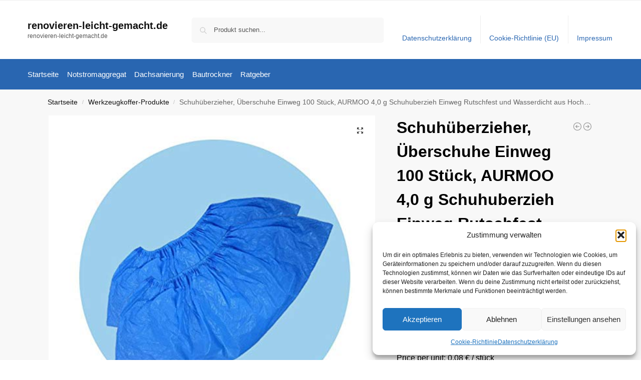

--- FILE ---
content_type: text/html; charset=UTF-8
request_url: https://www.renovieren-leicht-gemacht.de/schuhueberzieher-ueberschuhe-einweg-100-stueck-aurmoo-40-g-schuhuberzieh-einweg-rutschfest-und-wasserdicht-aus-hochwertigem-cpe-material-50-paare-blau/
body_size: 17507
content:
<!doctype html><html lang="de" prefix="og: https://ogp.me/ns#"><head><meta charset="UTF-8"><meta name="viewport" content="height=device-height, width=device-width, initial-scale=1"><link rel="profile" href="https://gmpg.org/xfn/11"><link rel="pingback" href="https://www.renovieren-leicht-gemacht.de/xmlrpc.php"><link media="all" href="https://www.renovieren-leicht-gemacht.de/wp-content/cache/autoptimize/css/autoptimize_5941f183ce972ab4e4de6d7ce7b293ff.css" rel="stylesheet"><title>Schuhüberzieher, Überschuhe Einweg 100 Stück, AURMOO 4,0 g Schuhuberzieh Einweg Rutschfest und Wasserdicht aus Hochwertigem CPE Material. (50 Paare, Blau) - renovieren-leicht-gemacht.de</title><meta name="description" content="[content-egg module=Amazon template=grid]"/><meta name="robots" content="follow, index, max-snippet:-1, max-video-preview:-1, max-image-preview:large"/><link rel="canonical" href="https://www.renovieren-leicht-gemacht.de/schuhueberzieher-ueberschuhe-einweg-100-stueck-aurmoo-40-g-schuhuberzieh-einweg-rutschfest-und-wasserdicht-aus-hochwertigem-cpe-material-50-paare-blau/" /><meta property="og:locale" content="de_DE" /><meta property="og:type" content="product" /><meta property="og:title" content="Schuhüberzieher, Überschuhe Einweg 100 Stück, AURMOO 4,0 g Schuhuberzieh Einweg Rutschfest und Wasserdicht aus Hochwertigem CPE Material. (50 Paare, Blau) - renovieren-leicht-gemacht.de" /><meta property="og:description" content="[content-egg module=Amazon template=grid]" /><meta property="og:url" content="https://www.renovieren-leicht-gemacht.de/schuhueberzieher-ueberschuhe-einweg-100-stueck-aurmoo-40-g-schuhuberzieh-einweg-rutschfest-und-wasserdicht-aus-hochwertigem-cpe-material-50-paare-blau/" /><meta property="og:site_name" content="renovieren-leicht-gemacht.de" /><meta property="og:updated_time" content="2025-11-07T15:58:30+01:00" /><meta property="product:price:amount" content="15.99" /><meta property="product:price:currency" content="EUR" /><meta property="product:availability" content="instock" /><meta name="twitter:card" content="summary_large_image" /><meta name="twitter:title" content="Schuhüberzieher, Überschuhe Einweg 100 Stück, AURMOO 4,0 g Schuhuberzieh Einweg Rutschfest und Wasserdicht aus Hochwertigem CPE Material. (50 Paare, Blau) - renovieren-leicht-gemacht.de" /><meta name="twitter:description" content="[content-egg module=Amazon template=grid]" /><meta name="twitter:label1" content="Preis" /><meta name="twitter:data1" content="&euro;15,99" /><meta name="twitter:label2" content="Verfügbarkeit" /><meta name="twitter:data2" content="Vorrätig" /> <script type="application/ld+json" class="rank-math-schema">{"@context":"https://schema.org","@graph":[{"@type":"Organization","@id":"https://www.renovieren-leicht-gemacht.de/#organization","name":"renovieren-leicht-gemacht.de","url":"https://www.renovieren-leicht-gemacht.de"},{"@type":"WebSite","@id":"https://www.renovieren-leicht-gemacht.de/#website","url":"https://www.renovieren-leicht-gemacht.de","name":"renovieren-leicht-gemacht.de","publisher":{"@id":"https://www.renovieren-leicht-gemacht.de/#organization"},"inLanguage":"de"},{"@type":"ImageObject","@id":"https://m.media-amazon.com/images/I/41Li2-HahvL._SL500_.jpg","url":"https://m.media-amazon.com/images/I/41Li2-HahvL._SL500_.jpg","width":"500","height":"500","inLanguage":"de"},{"@type":"BreadcrumbList","@id":"https://www.renovieren-leicht-gemacht.de/schuhueberzieher-ueberschuhe-einweg-100-stueck-aurmoo-40-g-schuhuberzieh-einweg-rutschfest-und-wasserdicht-aus-hochwertigem-cpe-material-50-paare-blau/#breadcrumb","itemListElement":[{"@type":"ListItem","position":"1","item":{"@id":"https://www.renovieren-leicht-gemacht.de","name":"Startseite"}},{"@type":"ListItem","position":"2","item":{"@id":"https://www.renovieren-leicht-gemacht.de/produkt-kategorie/werkzeugkoffer-produkte/","name":"Werkzeugkoffer-Produkte"}},{"@type":"ListItem","position":"3","item":{"@id":"https://www.renovieren-leicht-gemacht.de/schuhueberzieher-ueberschuhe-einweg-100-stueck-aurmoo-40-g-schuhuberzieh-einweg-rutschfest-und-wasserdicht-aus-hochwertigem-cpe-material-50-paare-blau/","name":"Schuh\u00fcberzieher, \u00dcberschuhe Einweg 100 St\u00fcck, AURMOO 4,0 g Schuhuberzieh Einweg Rutschfest und Wasserdicht aus Hochwertigem CPE Material. (50 Paare, Blau)"}}]},{"@type":"ItemPage","@id":"https://www.renovieren-leicht-gemacht.de/schuhueberzieher-ueberschuhe-einweg-100-stueck-aurmoo-40-g-schuhuberzieh-einweg-rutschfest-und-wasserdicht-aus-hochwertigem-cpe-material-50-paare-blau/#webpage","url":"https://www.renovieren-leicht-gemacht.de/schuhueberzieher-ueberschuhe-einweg-100-stueck-aurmoo-40-g-schuhuberzieh-einweg-rutschfest-und-wasserdicht-aus-hochwertigem-cpe-material-50-paare-blau/","name":"Schuh\u00fcberzieher, \u00dcberschuhe Einweg 100 St\u00fcck, AURMOO 4,0 g Schuhuberzieh Einweg Rutschfest und Wasserdicht aus Hochwertigem CPE Material. (50 Paare, Blau) - renovieren-leicht-gemacht.de","datePublished":"2022-01-18T18:37:28+01:00","dateModified":"2025-11-07T15:58:30+01:00","isPartOf":{"@id":"https://www.renovieren-leicht-gemacht.de/#website"},"primaryImageOfPage":{"@id":"https://m.media-amazon.com/images/I/41Li2-HahvL._SL500_.jpg"},"inLanguage":"de","breadcrumb":{"@id":"https://www.renovieren-leicht-gemacht.de/schuhueberzieher-ueberschuhe-einweg-100-stueck-aurmoo-40-g-schuhuberzieh-einweg-rutschfest-und-wasserdicht-aus-hochwertigem-cpe-material-50-paare-blau/#breadcrumb"}},{"@type":"Product","name":"Schuh\u00fcberzieher, \u00dcberschuhe Einweg 100 St\u00fcck, AURMOO 4,0 g Schuhuberzieh Einweg Rutschfest und Wasserdicht aus Hochwertigem CPE Material. (50 Paare, Blau) - renovieren-leicht-gemacht.de","category":"Werkzeugkoffer-Produkte","mainEntityOfPage":{"@id":"https://www.renovieren-leicht-gemacht.de/schuhueberzieher-ueberschuhe-einweg-100-stueck-aurmoo-40-g-schuhuberzieh-einweg-rutschfest-und-wasserdicht-aus-hochwertigem-cpe-material-50-paare-blau/#webpage"},"image":[{"@type":"ImageObject","url":"https://m.media-amazon.com/images/I/41Li2-HahvL._SL500_.jpg","height":"500","width":"500"}],"offers":{"@type":"Offer","price":"15.99","priceCurrency":"EUR","priceValidUntil":"2026-12-31","availability":"https://schema.org/InStock","itemCondition":"NewCondition","url":"https://www.renovieren-leicht-gemacht.de/schuhueberzieher-ueberschuhe-einweg-100-stueck-aurmoo-40-g-schuhuberzieh-einweg-rutschfest-und-wasserdicht-aus-hochwertigem-cpe-material-50-paare-blau/","seller":{"@type":"Organization","@id":"https://www.renovieren-leicht-gemacht.de/","name":"renovieren-leicht-gemacht.de","url":"https://www.renovieren-leicht-gemacht.de","logo":""},"priceSpecification":{"price":"15.99","priceCurrency":"EUR","valueAddedTaxIncluded":"true"}},"additionalProperty":[{"@type":"PropertyValue","name":"pa_part-number","value":"AB0005"},{"@type":"PropertyValue","name":"pa_size-g","value":"4.0"}],"@id":"https://www.renovieren-leicht-gemacht.de/schuhueberzieher-ueberschuhe-einweg-100-stueck-aurmoo-40-g-schuhuberzieh-einweg-rutschfest-und-wasserdicht-aus-hochwertigem-cpe-material-50-paare-blau/#richSnippet"}]}</script> <link rel="alternate" type="application/rss+xml" title="renovieren-leicht-gemacht.de &raquo; Feed" href="https://www.renovieren-leicht-gemacht.de/feed/" /><link rel="alternate" type="application/rss+xml" title="renovieren-leicht-gemacht.de &raquo; Kommentar-Feed" href="https://www.renovieren-leicht-gemacht.de/comments/feed/" /> <script type="text/javascript">window._wpemojiSettings = {"baseUrl":"https:\/\/s.w.org\/images\/core\/emoji\/16.0.1\/72x72\/","ext":".png","svgUrl":"https:\/\/s.w.org\/images\/core\/emoji\/16.0.1\/svg\/","svgExt":".svg","source":{"concatemoji":"https:\/\/www.renovieren-leicht-gemacht.de\/wp-includes\/js\/wp-emoji-release.min.js?ver=6.8.3"}};
/*! This file is auto-generated */
!function(s,n){var o,i,e;function c(e){try{var t={supportTests:e,timestamp:(new Date).valueOf()};sessionStorage.setItem(o,JSON.stringify(t))}catch(e){}}function p(e,t,n){e.clearRect(0,0,e.canvas.width,e.canvas.height),e.fillText(t,0,0);var t=new Uint32Array(e.getImageData(0,0,e.canvas.width,e.canvas.height).data),a=(e.clearRect(0,0,e.canvas.width,e.canvas.height),e.fillText(n,0,0),new Uint32Array(e.getImageData(0,0,e.canvas.width,e.canvas.height).data));return t.every(function(e,t){return e===a[t]})}function u(e,t){e.clearRect(0,0,e.canvas.width,e.canvas.height),e.fillText(t,0,0);for(var n=e.getImageData(16,16,1,1),a=0;a<n.data.length;a++)if(0!==n.data[a])return!1;return!0}function f(e,t,n,a){switch(t){case"flag":return n(e,"\ud83c\udff3\ufe0f\u200d\u26a7\ufe0f","\ud83c\udff3\ufe0f\u200b\u26a7\ufe0f")?!1:!n(e,"\ud83c\udde8\ud83c\uddf6","\ud83c\udde8\u200b\ud83c\uddf6")&&!n(e,"\ud83c\udff4\udb40\udc67\udb40\udc62\udb40\udc65\udb40\udc6e\udb40\udc67\udb40\udc7f","\ud83c\udff4\u200b\udb40\udc67\u200b\udb40\udc62\u200b\udb40\udc65\u200b\udb40\udc6e\u200b\udb40\udc67\u200b\udb40\udc7f");case"emoji":return!a(e,"\ud83e\udedf")}return!1}function g(e,t,n,a){var r="undefined"!=typeof WorkerGlobalScope&&self instanceof WorkerGlobalScope?new OffscreenCanvas(300,150):s.createElement("canvas"),o=r.getContext("2d",{willReadFrequently:!0}),i=(o.textBaseline="top",o.font="600 32px Arial",{});return e.forEach(function(e){i[e]=t(o,e,n,a)}),i}function t(e){var t=s.createElement("script");t.src=e,t.defer=!0,s.head.appendChild(t)}"undefined"!=typeof Promise&&(o="wpEmojiSettingsSupports",i=["flag","emoji"],n.supports={everything:!0,everythingExceptFlag:!0},e=new Promise(function(e){s.addEventListener("DOMContentLoaded",e,{once:!0})}),new Promise(function(t){var n=function(){try{var e=JSON.parse(sessionStorage.getItem(o));if("object"==typeof e&&"number"==typeof e.timestamp&&(new Date).valueOf()<e.timestamp+604800&&"object"==typeof e.supportTests)return e.supportTests}catch(e){}return null}();if(!n){if("undefined"!=typeof Worker&&"undefined"!=typeof OffscreenCanvas&&"undefined"!=typeof URL&&URL.createObjectURL&&"undefined"!=typeof Blob)try{var e="postMessage("+g.toString()+"("+[JSON.stringify(i),f.toString(),p.toString(),u.toString()].join(",")+"));",a=new Blob([e],{type:"text/javascript"}),r=new Worker(URL.createObjectURL(a),{name:"wpTestEmojiSupports"});return void(r.onmessage=function(e){c(n=e.data),r.terminate(),t(n)})}catch(e){}c(n=g(i,f,p,u))}t(n)}).then(function(e){for(var t in e)n.supports[t]=e[t],n.supports.everything=n.supports.everything&&n.supports[t],"flag"!==t&&(n.supports.everythingExceptFlag=n.supports.everythingExceptFlag&&n.supports[t]);n.supports.everythingExceptFlag=n.supports.everythingExceptFlag&&!n.supports.flag,n.DOMReady=!1,n.readyCallback=function(){n.DOMReady=!0}}).then(function(){return e}).then(function(){var e;n.supports.everything||(n.readyCallback(),(e=n.source||{}).concatemoji?t(e.concatemoji):e.wpemoji&&e.twemoji&&(t(e.twemoji),t(e.wpemoji)))}))}((window,document),window._wpemojiSettings);</script> <!--noptimize--><script id="renov-ready">
			window.advanced_ads_ready=function(e,a){a=a||"complete";var d=function(e){return"interactive"===a?"loading"!==e:"complete"===e};d(document.readyState)?e():document.addEventListener("readystatechange",(function(a){d(a.target.readyState)&&e()}),{once:"interactive"===a})},window.advanced_ads_ready_queue=window.advanced_ads_ready_queue||[];		</script>
		<!--/noptimize--> <script type="text/javascript" src="https://www.renovieren-leicht-gemacht.de/wp-includes/js/jquery/jquery.min.js?ver=3.7.1" id="jquery-core-js"></script> <script type="text/javascript" id="wc-add-to-cart-js-extra">var wc_add_to_cart_params = {"ajax_url":"\/wp-admin\/admin-ajax.php","wc_ajax_url":"\/?wc-ajax=%%endpoint%%","i18n_view_cart":"Warenkorb anzeigen","cart_url":"https:\/\/www.renovieren-leicht-gemacht.de","is_cart":"","cart_redirect_after_add":"no"};</script> <script type="text/javascript" id="wc-single-product-js-extra">var wc_single_product_params = {"i18n_required_rating_text":"Bitte w\u00e4hle eine Bewertung","i18n_rating_options":["1 von 5\u00a0Sternen","2 von 5\u00a0Sternen","3 von 5\u00a0Sternen","4 von 5\u00a0Sternen","5 von 5\u00a0Sternen"],"i18n_product_gallery_trigger_text":"Bildergalerie im Vollbildmodus anzeigen","review_rating_required":"yes","flexslider":{"rtl":false,"animation":"slide","smoothHeight":true,"directionNav":true,"controlNav":"thumbnails","slideshow":false,"animationSpeed":500,"animationLoop":false,"allowOneSlide":false},"zoom_enabled":"1","zoom_options":[],"photoswipe_enabled":"1","photoswipe_options":{"shareEl":false,"closeOnScroll":false,"history":false,"hideAnimationDuration":0,"showAnimationDuration":0},"flexslider_enabled":"1"};</script> <script type="text/javascript" id="woocommerce-js-extra">var woocommerce_params = {"ajax_url":"\/wp-admin\/admin-ajax.php","wc_ajax_url":"\/?wc-ajax=%%endpoint%%","i18n_password_show":"Passwort anzeigen","i18n_password_hide":"Passwort ausblenden"};</script> <link rel="https://api.w.org/" href="https://www.renovieren-leicht-gemacht.de/wp-json/" /><link rel="alternate" title="JSON" type="application/json" href="https://www.renovieren-leicht-gemacht.de/wp-json/wp/v2/product/1151596" /><link rel="EditURI" type="application/rsd+xml" title="RSD" href="https://www.renovieren-leicht-gemacht.de/xmlrpc.php?rsd" /><meta name="generator" content="WordPress 6.8.3" /><link rel='shortlink' href='https://www.renovieren-leicht-gemacht.de/?p=1151596' /><link rel="alternate" title="oEmbed (JSON)" type="application/json+oembed" href="https://www.renovieren-leicht-gemacht.de/wp-json/oembed/1.0/embed?url=https%3A%2F%2Fwww.renovieren-leicht-gemacht.de%2Fschuhueberzieher-ueberschuhe-einweg-100-stueck-aurmoo-40-g-schuhuberzieh-einweg-rutschfest-und-wasserdicht-aus-hochwertigem-cpe-material-50-paare-blau%2F" /><link rel="alternate" title="oEmbed (XML)" type="text/xml+oembed" href="https://www.renovieren-leicht-gemacht.de/wp-json/oembed/1.0/embed?url=https%3A%2F%2Fwww.renovieren-leicht-gemacht.de%2Fschuhueberzieher-ueberschuhe-einweg-100-stueck-aurmoo-40-g-schuhuberzieh-einweg-rutschfest-und-wasserdicht-aus-hochwertigem-cpe-material-50-paare-blau%2F&#038;format=xml" /> <script type="text/javascript">var commercekit_ajs = {"ajax_url":"\/?commercekit-ajax","ajax_search":1,"char_count":3,"action":"commercekit_ajax_search","loader_icon":"https:\/\/www.renovieren-leicht-gemacht.de\/wp-content\/plugins\/commercegurus-commercekit\/assets\/images\/loader2.gif","no_results_text":"Nichts gefunden","placeholder_text":"Produkt suchen...","other_result_text":"andere Ergebnisse","view_all_text":"Alle Ergebnisse anzeigen","no_other_text":"No other results","other_all_text":"View all other results","ajax_url_product":"https:\/\/www.renovieren-leicht-gemacht.de\/?cgkit_ajax_search_product=1","ajax_url_post":"https:\/\/www.renovieren-leicht-gemacht.de\/?cgkit_ajax_search_post=1","fast_ajax_search":0,"ajs_other_results":1,"layout":"product","ajax_nonce":0};
var commercekit_pdp = [];
var commercekit_as = [];</script> <noscript><style>.woocommerce-product-gallery{ opacity: 1 !important; }</style></noscript></head><body data-cmplz=1 class="wp-singular product-template-default single single-product postid-1151596 wp-theme-shoptimizer theme-shoptimizer woocommerce woocommerce-page woocommerce-no-js static-cta-buttons sticky-m m-search-bh m-grid-2 wc-active pdp-full product-align-left aa-prefix-renov-"> <button class="mobile-menu close-drawer" aria-label="Close menu"> <span aria-hidden="true"> <svg xmlns="http://www.w3.org/2000/svg" fill="none" viewBox="0 0 24 24" stroke="currentColor" stroke-width="1.5"><path stroke-linecap="round" stroke-linejoin="round" d="M6 18L18 6M6 6l12 12"></path></svg> </span> </button><div id="page" class="hfeed site"> <a class="skip-link screen-reader-text" href="#site-navigation">Skip to navigation</a> <a class="skip-link screen-reader-text" href="#content">Skip to content</a><div tabindex="-1" id="shoptimizerCartDrawer" class="shoptimizer-mini-cart-wrap" role="dialog" aria-label="Cart drawer"><div id="ajax-loading"><div class="shoptimizer-loader"><div class="spinner"><div class="bounce1"></div><div class="bounce2"></div><div class="bounce3"></div></div></div></div><div class="cart-drawer-heading">Your Cart</div> <button type="button" aria-label="Close drawer" class="close-drawer"> <span aria-hidden="true"> <svg xmlns="http://www.w3.org/2000/svg" fill="none" viewBox="0 0 24 24" stroke="currentColor" stroke-width="1"><path stroke-linecap="round" stroke-linejoin="round" d="M6 18L18 6M6 6l12 12"></path></svg> </span> </button><div class="widget woocommerce widget_shopping_cart"><div class="widget_shopping_cart_content"></div></div></div><div class="col-full topbar-wrapper hide-on-mobile"><div class="top-bar"><div class="col-full"></div></div></div><header id="masthead" class="site-header"><div class="menu-overlay"></div><div class="main-header col-full"><div class="site-branding"> <button class="menu-toggle" aria-label="Menu" aria-controls="site-navigation" aria-expanded="false"> <span class="bar"></span><span class="bar"></span><span class="bar"></span> <span class="bar-text">MENU</span> </button><div class="site-title"><a href="https://www.renovieren-leicht-gemacht.de/" class="custom-logo-link">renovieren-leicht-gemacht.de</a></div><p class="site-description">renovieren-leicht-gemacht.de</p></div><div class="site-search"><div class="widget woocommerce widget_product_search"><form role="search" method="get" class="woocommerce-product-search" action="https://www.renovieren-leicht-gemacht.de/"> <label class="screen-reader-text" for="woocommerce-product-search-field-0">Suche nach:</label> <input type="search" id="woocommerce-product-search-field-0" class="search-field" placeholder="Produkt suchen..." value="" name="s" /> <button type="submit" value="Suchen" class="">Suchen</button> <input type="hidden" name="post_type" value="product" /></form></div></div><nav class="secondary-navigation" aria-label="Secondary Navigation"><div class="menu-top-container"><ul id="menu-top" class="menu"><li id="menu-item-48" class="menu-item menu-item-type-post_type menu-item-object-page menu-item-privacy-policy menu-item-48"><a rel="privacy-policy" href="https://www.renovieren-leicht-gemacht.de/datenschutzerklaerung/">Datenschutzerklärung<div class="icon-wrapper"></div></a></li><li id="menu-item-49" class="menu-item menu-item-type-post_type menu-item-object-page menu-item-49"><a href="https://www.renovieren-leicht-gemacht.de/cookie-richtlinie-eu/">Cookie-Richtlinie (EU)<div class="icon-wrapper"></div></a></li><li id="menu-item-1125316" class="menu-item menu-item-type-post_type menu-item-object-page menu-item-1125316"><a href="https://www.renovieren-leicht-gemacht.de/impressum-2/">Impressum<div class="icon-wrapper"></div></a></li></ul></div></nav><div class="s-observer"></div></div></header><div class="col-full-nav"><div class="shoptimizer-primary-navigation col-full"><nav id="site-navigation" class="main-navigation" aria-label="Primary Navigation"><div class="primary-navigation"><div class="menu-primary-menu-container"><ul id="menu-menu" class="menu"><li id="nav-menu-item-51" class="menu-item menu-item-type-custom menu-item-object-custom menu-item-home" ><a href="https://www.renovieren-leicht-gemacht.de/" class="cg-menu-link main-menu-link"><span>Startseite</span></a></li><li id="nav-menu-item-1122581" class="menu-item menu-item-type-post_type menu-item-object-page" ><a href="https://www.renovieren-leicht-gemacht.de/notstromaggregat/" class="cg-menu-link main-menu-link"><span>Notstromaggregat</span></a></li><li id="nav-menu-item-1122582" class="menu-item menu-item-type-post_type menu-item-object-page" ><a href="https://www.renovieren-leicht-gemacht.de/dachsanierung/" class="cg-menu-link main-menu-link"><span>Dachsanierung</span></a></li><li id="nav-menu-item-1122583" class="menu-item menu-item-type-post_type menu-item-object-page" ><a href="https://www.renovieren-leicht-gemacht.de/bautrockner/" class="cg-menu-link main-menu-link"><span>Bautrockner</span></a></li><li id="nav-menu-item-52" class="menu-item menu-item-type-taxonomy menu-item-object-category" ><a href="https://www.renovieren-leicht-gemacht.de/ratgeber/" class="cg-menu-link main-menu-link"><span>Ratgeber</span></a></li></ul></div></div></nav></div></div><div class="mobile-overlay"></div><div id="content" class="site-content" tabindex="-1"><div class="shoptimizer-archive"><div class="archive-header"><div class="col-full"><nav class="woocommerce-breadcrumb" aria-label="Breadcrumb"><a href="https://www.renovieren-leicht-gemacht.de">Startseite</a><span class="breadcrumb-separator"> / </span><a href="https://www.renovieren-leicht-gemacht.de/produkt-kategorie/werkzeugkoffer-produkte/">Werkzeugkoffer-Produkte</a><span class="breadcrumb-separator"> / </span>Schuhüberzieher, Überschuhe Einweg 100 Stück, AURMOO 4,0 g Schuhuberzieh Einweg Rutschfest und Wasserdicht aus Hochwertigem CPE Material. (50 Paare, Blau)</nav><div class="woocommerce"></div></div></div><div class="col-full"><div id="shop-ads"></div><div id="primary" class="content-area"><main id="main" class="site-main" role="main"><div class="woocommerce-notices-wrapper"></div><div id="product-1151596" class="product type-product post-1151596 status-publish first instock product_cat-werkzeugkoffer-produkte product_tag-amazon product_tag-werkzeugkoffer product_tag-werkzeugtrolley has-post-thumbnail taxable shipping-taxable product-type-external"><div class="product-details-wrapper"><div class="woocommerce-product-gallery woocommerce-product-gallery--with-images woocommerce-product-gallery--columns-4 images" data-columns="4" style="opacity: 0; transition: opacity .25s ease-in-out;"><div class="woocommerce-product-gallery__wrapper"><div data-thumb="https://m.media-amazon.com/images/I/41Li2-HahvL._SL500_.jpg" data-thumb-alt="Schuhüberzieher, Überschuhe Einweg 100 Stück, AURMOO 4,0 g Schuhuberzieh Einweg Rutschfest und Wasserdicht aus Hochwertigem CPE Material. (50 Paare, Blau)" data-thumb-srcset=""  data-thumb-sizes="(max-width: 150px) 100vw, 150px" class="woocommerce-product-gallery__image"><a href="https://m.media-amazon.com/images/I/41Li2-HahvL._SL500_.jpg"><img width="600" src="https://m.media-amazon.com/images/I/41Li2-HahvL._SL500_.jpg" class="wp-post-image" alt="Schuhüberzieher, Überschuhe Einweg 100 Stück, AURMOO 4,0 g Schuhuberzieh Einweg Rutschfest und Wasserdicht aus Hochwertigem CPE Material. (50 Paare, Blau)" data-caption="" data-src="https://m.media-amazon.com/images/I/41Li2-HahvL._SL500_.jpg" data-large_image="https://m.media-amazon.com/images/I/41Li2-HahvL._SL500_.jpg" data-large_image_width="500" data-large_image_height="500" decoding="async" sizes="(max-width: 360px) 330px, " data- title="Schuhüberzieher, Überschuhe Einweg 100 Stück, AURMOO 4,0 g Schuhuberzieh Einweg Rutschfest und Wasserdicht aus Hochwertigem CPE Material. (50 Paare, Blau) 1"></a></div></div></div><div class="summary entry-summary"><div class="shoptimizer-product-prevnext"> <a href="https://www.renovieren-leicht-gemacht.de/monzana-werkzeugkoffer-xxl-gefuellt-set-899tlg-qualitaetswerkzeug-werkzeugkasten-werkzeugkiste-werkzeugtrolley-silber-2/" 
 aria-label="Monzana Werkzeugkoffer XXL gefüllt Set 899tlg Qualitätswerkzeug Werkzeugkasten Werkzeugkiste Werkzeugtrolley silber"> <svg xmlns="http://www.w3.org/2000/svg" fill="none" viewBox="0 0 24 24" stroke="currentColor"> <path stroke-linecap="round" stroke-linejoin="round" stroke-width="1.5" 
 d="M11 15l-3-3m0 0l3-3m-3 3h8M3 12a9 9 0 1118 0 9 9 0 01-18 0z" /> </svg><div class="tooltip"> <img width="300" height="300" src="https://m.media-amazon.com/images/I/51BK19t6fqS._SL500_.jpg" class="attachment-woocommerce_thumbnail size-woocommerce_thumbnail" alt="Monzana Werkzeugkoffer XXL gefüllt Set 899tlg Qualitätswerkzeug Werkzeugkasten Werkzeugkiste Werkzeugtrolley silber" /> <span class="title">Monzana Werkzeugkoffer XXL gefüllt Set 899tlg Qualitätswerkzeug Werkzeugkasten Werkzeugkiste Werkzeugtrolley silber</span> <span class="prevnext_price"><del aria-hidden="true"><span class="woocommerce-Price-amount amount"><span class="woocommerce-Price-currencySymbol">&euro;</span>82,95</span></del> <span class="screen-reader-text">Ursprünglicher Preis war: &euro;82,95</span><ins aria-hidden="true"><span class="woocommerce-Price-amount amount"><span class="woocommerce-Price-currencySymbol">&euro;</span>70,50</span></ins><span class="screen-reader-text">Aktueller Preis ist: &euro;70,50.</span> <small class="woocommerce-price-suffix">inkl. MwSt.</small></span></div> </a> <a href="https://www.renovieren-leicht-gemacht.de/keter-werkzeugwagen-mit-3-schubladen-59-x-29-x-26-cm/" 
 aria-label="Keter Werkzeugwagen mit 3 Schubladen, 59 x 29 x 26 cm"> <svg xmlns="http://www.w3.org/2000/svg" fill="none" viewBox="0 0 24 24" stroke="currentColor"> <path stroke-linecap="round" stroke-linejoin="round" stroke-width="1.5" 
 d="M13 9l3 3m0 0l-3 3m3-3H8m13 0a9 9 0 11-18 0 9 9 0 0118 0z" /> </svg><div class="tooltip"> <img width="300" height="300" src="https://m.media-amazon.com/images/I/41LaPlNGngL._SL500_.jpg" class="attachment-woocommerce_thumbnail size-woocommerce_thumbnail" alt="Keter Werkzeugwagen mit 3 Schubladen, 59 x 29 x 26 cm" /> <span class="title">Keter Werkzeugwagen mit 3 Schubladen, 59 x 29 x 26 cm</span> <span class="prevnext_price"><span class="woocommerce-Price-amount amount"><span class="woocommerce-Price-currencySymbol">&euro;</span>51,27</span> <small class="woocommerce-price-suffix">inkl. MwSt.</small></span></div> </a></div><h1 class="product_title entry-title">Schuhüberzieher, Überschuhe Einweg 100 Stück, AURMOO 4,0 g Schuhuberzieh Einweg Rutschfest und Wasserdicht aus Hochwertigem CPE Material. (50 Paare, Blau)</h1><p class="price"><span class="woocommerce-Price-amount amount"><bdi><span class="woocommerce-Price-currencySymbol">&euro;</span>15,99</bdi></span> <small class="woocommerce-price-suffix">inkl. MwSt.</small></p><div class="clear"></div><div class="cegg_price_per_unit">Price per unit: 0,08 € / stück</div><span class="price_updated">Aktualisiert am 7. November 2025 15:58</span><div id="shoptimizer-sticky-anchor"></div><form class="cart" action="https://www.amazon.de/dp/B09C2CZ431?tag=renovieren-leicht-gemacht-21&#038;linkCode=ogi&#038;th=1&#038;psc=1" method="get"> <button type="submit" class="single_add_to_cart_button button alt">Amazon / Ebay Produkt ansehen*</button> <input type="hidden" name="tag" value="renovieren-leicht-gemacht-21" /><input type="hidden" name="linkCode" value="ogi" /><input type="hidden" name="th" value="1" /><input type="hidden" name="psc" value="1" /></form><div id="shoptimizer-modals-wrapper"></div><div class="product-widget"><div id="woocommerce_product_categories-5" class="widget woocommerce widget_product_categories"><span class="gamma widget-title">Kategorien</span><select  name='product_cat' id='product_cat' class='dropdown_product_cat'><option value=''>Wähle eine Kategorie</option><option class="level-0" value="akku-schlagbohrschrauber-produkte">Akku Schlagbohrschrauber-Produkte&nbsp;&nbsp;(52)</option><option class="level-0" value="akkubohrschrauber-produkte">Akkubohrschrauber-Produkte&nbsp;&nbsp;(108)</option><option class="level-0" value="akkuschrauber-produkte">Akkuschrauber-Produkte&nbsp;&nbsp;(233)</option><option class="level-0" value="bautrockner-produkte">Bautrockner-Produkte&nbsp;&nbsp;(247)</option><option class="level-0" value="luftentfeuchter-produkte">Luftentfeuchter-Produkte&nbsp;&nbsp;(217)</option><option class="level-0" value="maulschluessel-produkte">Maulschlüssel-Produkte&nbsp;&nbsp;(192)</option><option class="level-0" value="ringschluessel-produkte">Ringschlüssel-Produkte&nbsp;&nbsp;(119)</option><option class="level-0" value="schraubenschluessel-produkte">Schraubenschlüssel-Produkte&nbsp;&nbsp;(146)</option><option class="level-0" value="schraubenzieher-produkte">Schraubenzieher-Produkte&nbsp;&nbsp;(162)</option><option class="level-0" value="steckschluessel-produkte">Steckschlüssel-Produkte&nbsp;&nbsp;(236)</option><option class="level-0" value="steckschluesselsatz-produkte">Steckschlüsselsatz-Produkte&nbsp;&nbsp;(217)</option><option class="level-0" value="stromaggregat-produkte">Stromaggregat-Produkte&nbsp;&nbsp;(45)</option><option class="level-0" value="wasserpumpen">Wasserpumpen&nbsp;&nbsp;(69)</option><option class="level-0" value="werkzeugkoffer-produkte" selected="selected">Werkzeugkoffer-Produkte&nbsp;&nbsp;(253)</option><option class="level-0" value="werkzeugtaschen-produkte">Werkzeugtaschen-Produkte&nbsp;&nbsp;(301)</option><option class="level-0" value="werkzeugtrolley-produkte">Werkzeugtrolley-Produkte&nbsp;&nbsp;(78)</option><option class="level-0" value="werkzeugwagen-produkte">Werkzeugwagen-Produkte&nbsp;&nbsp;(198)</option> </select></div><div class="widget renov-widget"><span class="gamma widget-title">Werbung</span><a href="https://t.adcell.com/p/click?promoId=122201&slotId=89851" target="_blank" > <img loading="lazy" decoding="async" src="https://t.adcell.com/p/image?promoId=122201&slotId=89851" width="300" height="250" border="0" alt="isolier-fuchs.de" /> </a></div><div class="widget renov-widget"><span class="gamma widget-title">Werbung</span><a href="https://t.adcell.com/p/click?promoId=182608&slotId=89851" target="_blank" rel="noopener"> <img loading="lazy" decoding="async" src="https://t.adcell.com/p/image?promoId=182608&slotId=89851" width="300" height="250" border="0" alt="Leiterkontor.de" /> </a></div><div class="widget renov-widget"><span class="gamma widget-title">Werbung</span><a href="https://t.adcell.com/p/click?promoId=327865&slotId=89851" target="_blank" > <img loading="lazy" decoding="async" src="https://t.adcell.com/p/image?promoId=327865&slotId=89851" width="300" height="250" border="0" alt="Elpumps Deutschland" /> </a></div></div></div></div><div class="woocommerce-tabs wc-tabs-wrapper"><ul class="tabs wc-tabs" role="tablist"><li role="presentation" class="description_tab" id="tab-title-description"> <a href="#tab-description" role="tab" aria-controls="tab-description"> Beschreibung </a></li><li role="presentation" class="additional_information_tab" id="tab-title-additional_information"> <a href="#tab-additional_information" role="tab" aria-controls="tab-additional_information"> Zusätzliche Informationen </a></li></ul><div class="woocommerce-Tabs-panel woocommerce-Tabs-panel--description panel entry-content wc-tab" id="tab-description" role="tabpanel" aria-labelledby="tab-title-description"><div class="cegg5-container cegg-data_grid"><div class="container px-0 mb-5 mt-1" ><div class="row g-3 row-cols-2 row-cols-md-3 "><div class="col"><div class="cegg-grid-card cegg-card h-100 p-3 "><div class="ratio ratio-1x1 "> <img class="card-img-top object-fit-scale rounded" src="https://m.media-amazon.com/images/I/51jE3ghJYRL._SS520_.jpg" decoding="async" loading="lazy" alt="HMF 14661-02 Alu Werkzeugkoffer leer, 3 Etagen, 44 x 45 x 24 cm, schwarz" title="Schuhüberzieher, Überschuhe Einweg 100 Stück, AURMOO 4,0 g Schuhuberzieh Einweg Rutschfest und Wasserdicht aus Hochwertigem CPE Material. (50 Paare, Blau) 2"></div><div class="card-body p-0 mt-2"><div class="cegg-merchant small fs-6 text-body-secondary text-truncate"> <small>Amazon.de</small></div><div class="cegg-card-price lh-1 pt-3 pb-2"><div class="hstack gap-3"><div> <span class="cegg-price fs-5 lh-1 mb-0"> 59,99&euro; </span></div></div></div><div class="card-title fs-6 fw-normal lh-base cegg-hover-title cegg-text-truncate-2 pt-2">HMF 14661-02 Alu Werkzeugkoffer leer, 3 Etagen, 44 x 45 x 24 cm, schwarz</div></div><div class="cegg-card-button pt-3"><div class="d-grid"> <a rel="nofollow noopener" target="_blank" href="https://www.amazon.de/dp/B07P56L6JM?tag=renovieren-leicht-gemacht-21&amp;linkCode=ogi&amp;th=1&amp;psc=1" class="stretched-link btn btn-outline-primary">Amazon / Ebay Produkt ansehen*</a></div></div></div></div><div class="col"><div class="cegg-grid-card cegg-card h-100 p-3 "><div class="ratio ratio-1x1 "> <img class="card-img-top object-fit-scale rounded" src="https://m.media-amazon.com/images/I/41sVmzJks7L._SS520_.jpg" decoding="async" loading="lazy" alt="anndora Werkzeugkoffer 28 Liter - XL Werkzeugkasten Werkzeugbox - schwarz" title="Schuhüberzieher, Überschuhe Einweg 100 Stück, AURMOO 4,0 g Schuhuberzieh Einweg Rutschfest und Wasserdicht aus Hochwertigem CPE Material. (50 Paare, Blau) 3"></div><div class="card-body p-0 mt-2"><div class="cegg-merchant small fs-6 text-body-secondary text-truncate"> <small>Amazon.de</small></div><div class="cegg-card-price lh-1 pt-3 pb-2"><div class="hstack gap-3"><div> <span class="cegg-price fs-5 lh-1 mb-0"> 44,95&euro; </span></div></div></div><div class="card-title fs-6 fw-normal lh-base cegg-hover-title cegg-text-truncate-2 pt-2">anndora Werkzeugkoffer 28 Liter - XL Werkzeugkasten Werkzeugbox - schwarz</div></div><div class="cegg-card-button pt-3"><div class="d-grid"> <a rel="nofollow noopener" target="_blank" href="https://www.amazon.de/dp/B07BGF9YLW?tag=renovieren-leicht-gemacht-21&amp;linkCode=ogi&amp;th=1&amp;psc=1" class="stretched-link btn btn-outline-primary">Amazon / Ebay Produkt ansehen*</a></div></div></div></div><div class="col"><div class="cegg-grid-card cegg-card h-100 p-3 "><div class="ratio ratio-1x1 "> <img class="card-img-top object-fit-scale rounded" src="https://m.media-amazon.com/images/I/51MA5FYZpWL._SS520_.jpg" decoding="async" loading="lazy" alt="SONGMICS Kosmetikkoffer Trolley, Professionell Schminkkoffer, Friseurkoffer mit 4 Abnehmbaren Universalrollen, Oben mit 3 Etagen, Rot JHZ08RD" title="Schuhüberzieher, Überschuhe Einweg 100 Stück, AURMOO 4,0 g Schuhuberzieh Einweg Rutschfest und Wasserdicht aus Hochwertigem CPE Material. (50 Paare, Blau) 4"></div><div class="card-body p-0 mt-2"><div class="cegg-merchant small fs-6 text-body-secondary text-truncate"> <small>Amazon.de</small></div><div class="cegg-card-price lh-1 pt-3 pb-2"><div class="hstack gap-3"><div> <span class="cegg-price fs-5 lh-1 mb-0"> </span></div></div></div><div class="card-title fs-6 fw-normal lh-base cegg-hover-title cegg-text-truncate-2 pt-2">SONGMICS Kosmetikkoffer Trolley, Professionell Schminkkoffer, Friseurkoffer mit 4 Abnehmbaren Universalrollen, Oben mit 3 Etagen, Rot JHZ08RD</div></div><div class="cegg-card-button pt-3"><div class="d-grid"> <a rel="nofollow noopener" target="_blank" href="https://www.amazon.de/dp/B0792NWD48?tag=renovieren-leicht-gemacht-21&amp;linkCode=ogi&amp;th=1&amp;psc=1" class="stretched-link btn btn-outline-primary">Amazon / Ebay Produkt ansehen*</a></div></div></div></div><div class="col"><div class="cegg-grid-card cegg-card h-100 p-3 "><div class="ratio ratio-1x1 "> <img class="card-img-top object-fit-scale rounded" src="https://m.media-amazon.com/images/I/41lfw+DqjHL._SS520_.jpg" decoding="async" loading="lazy" alt="COSTWAY Werkzeugkiste Werkzeugaufbewahrung Werkzeugkasten Werkzeugbox, Schubladenschrank 3 Schubladen + Fach, Werkzeugkoffer 52x21,5x30cm (Schwarz)" title="Schuhüberzieher, Überschuhe Einweg 100 Stück, AURMOO 4,0 g Schuhuberzieh Einweg Rutschfest und Wasserdicht aus Hochwertigem CPE Material. (50 Paare, Blau) 5"></div><div class="card-body p-0 mt-2"><div class="cegg-merchant small fs-6 text-body-secondary text-truncate"> <small>Amazon.de</small></div><div class="cegg-card-price lh-1 pt-3 pb-2"><div class="hstack gap-3"><div> <span class="cegg-price fs-5 lh-1 mb-0"> </span></div></div></div><div class="card-title fs-6 fw-normal lh-base cegg-hover-title cegg-text-truncate-2 pt-2">COSTWAY Werkzeugkiste Werkzeugaufbewahrung Werkzeugkasten Werkzeugbox, Schubladenschrank 3 Schubladen + Fach, Werkzeugkoffer 52x21,5x30cm (Schwarz)</div></div><div class="cegg-card-button pt-3"><div class="d-grid"> <a rel="nofollow noopener" target="_blank" href="https://www.amazon.de/dp/B07LC8Z7LC?tag=renovieren-leicht-gemacht-21&amp;linkCode=ogi&amp;th=1&amp;psc=1" class="stretched-link btn btn-outline-primary">Amazon / Ebay Produkt ansehen*</a></div></div></div></div><div class="col"><div class="cegg-grid-card cegg-card h-100 p-3 "><div class="badge bg-danger rounded-1 position-absolute top-0 end-0 z-3 mt-1 me-2 mt-lg-2 me-lg-2">-10%</div><div class="ratio ratio-1x1 "> <img class="card-img-top object-fit-scale rounded" src="https://m.media-amazon.com/images/I/41RbkA7GBML._SS520_.jpg" decoding="async" loading="lazy" alt="DURHAND Werkzeugkasten Werkzeugkoffer Werkzeugkiste 5 Fächer aufklappbar Stahl (SPCC) Rot 57 x 21 x 41 cm" title="Schuhüberzieher, Überschuhe Einweg 100 Stück, AURMOO 4,0 g Schuhuberzieh Einweg Rutschfest und Wasserdicht aus Hochwertigem CPE Material. (50 Paare, Blau) 6"></div><div class="card-body p-0 mt-2"><div class="cegg-merchant small fs-6 text-body-secondary text-truncate"> <small>Amazon.de</small></div><div class="cegg-card-price lh-1 pt-3 pb-2"><div class="hstack gap-3"><div> <span class="cegg-price fs-5 lh-1 mb-0"> 35,61&euro; </span> <del class="cegg-old-price fs-6 text-body-tertiary fw-normal me-1">39,90&euro;</del></div></div></div><div class="card-title fs-6 fw-normal lh-base cegg-hover-title cegg-text-truncate-2 pt-2">DURHAND Werkzeugkasten Werkzeugkoffer Werkzeugkiste 5 Fächer aufklappbar Stahl (SPCC) Rot 57 x 21 x 41 cm</div></div><div class="cegg-card-button pt-3"><div class="d-grid"> <a rel="nofollow noopener" target="_blank" href="https://www.amazon.de/dp/B09B15PQ54?tag=renovieren-leicht-gemacht-21&amp;linkCode=ogi&amp;th=1&amp;psc=1" class="stretched-link btn btn-outline-primary">Amazon / Ebay Produkt ansehen*</a></div></div></div></div><div class="col"><div class="cegg-grid-card cegg-card h-100 p-3 "><div class="badge bg-danger rounded-1 position-absolute top-0 end-0 z-3 mt-1 me-2 mt-lg-2 me-lg-2">-11%</div><div class="ratio ratio-1x1 "> <img class="card-img-top object-fit-scale rounded" src="https://m.media-amazon.com/images/I/41lCgk8Ng1L._SS520_.jpg" decoding="async" loading="lazy" alt="TOMcase Wasserdichter Outdoor Koffer für Notebook / Laptop und Zubehör; bruchfester Hartschalenkoffer mit konfigurierbarem Rasterschaumstoff" title="Schuhüberzieher, Überschuhe Einweg 100 Stück, AURMOO 4,0 g Schuhuberzieh Einweg Rutschfest und Wasserdicht aus Hochwertigem CPE Material. (50 Paare, Blau) 7"></div><div class="card-body p-0 mt-2"><div class="cegg-merchant small fs-6 text-body-secondary text-truncate"> <small>Amazon.de</small></div><div class="cegg-card-price lh-1 pt-3 pb-2"><div class="hstack gap-3"><div> <span class="cegg-price fs-5 lh-1 mb-0"> 105,00&euro; </span> <del class="cegg-old-price fs-6 text-body-tertiary fw-normal me-1">119,00&euro;</del></div><div class="pt-2 pt-md-0 small"> <span class="cegg-prime-badge position-relative badge bg-info" style="padding-left: 0.7rem;padding-right: 0.55rem">PRIME<span class="position-absolute top-50 start-0 translate-middle  border border-light rounded-circle bg-warning p-1"><span class="visually-hidden">PRIME</span></span></span></div></div></div><div class="card-title fs-6 fw-normal lh-base cegg-hover-title cegg-text-truncate-2 pt-2">TOMcase Wasserdichter Outdoor Koffer für Notebook / Laptop und Zubehör; bruchfester Hartschalenkoffer mit konfigurierbarem Rasterschaumstoff</div></div><div class="cegg-card-button pt-3"><div class="d-grid"> <a rel="nofollow noopener" target="_blank" href="https://www.amazon.de/dp/B07F3WCKK1?tag=renovieren-leicht-gemacht-21&amp;linkCode=ogi&amp;th=1&amp;psc=1" class="stretched-link btn btn-outline-primary">Amazon / Ebay Produkt ansehen*</a></div></div></div></div><div class="col"><div class="cegg-grid-card cegg-card h-100 p-3 "><div class="badge bg-danger rounded-1 position-absolute top-0 end-0 z-3 mt-1 me-2 mt-lg-2 me-lg-2">-6%</div><div class="ratio ratio-1x1 "> <img class="card-img-top object-fit-scale rounded" src="https://m.media-amazon.com/images/I/41gCXWHMuNL._SS520_.jpg" decoding="async" loading="lazy" alt="Really Use Box 16x0.14ORG01 16er Aufbewahrungsbox, je 0,14 Liter" title="Schuhüberzieher, Überschuhe Einweg 100 Stück, AURMOO 4,0 g Schuhuberzieh Einweg Rutschfest und Wasserdicht aus Hochwertigem CPE Material. (50 Paare, Blau) 8"></div><div class="card-body p-0 mt-2"><div class="cegg-merchant small fs-6 text-body-secondary text-truncate"> <small>Amazon.de</small></div><div class="cegg-card-price lh-1 pt-3 pb-2"><div class="hstack gap-3"><div> <span class="cegg-price fs-5 lh-1 mb-0"> 19,73&euro; </span> <del class="cegg-old-price fs-6 text-body-tertiary fw-normal me-1">21,04&euro;</del></div></div></div><div class="card-title fs-6 fw-normal lh-base cegg-hover-title cegg-text-truncate-2 pt-2">Really Use Box 16x0.14ORG01 16er Aufbewahrungsbox, je 0,14 Liter</div></div><div class="cegg-card-button pt-3"><div class="d-grid"> <a rel="nofollow noopener" target="_blank" href="https://www.amazon.de/dp/B006RIL98G?tag=renovieren-leicht-gemacht-21&amp;linkCode=ogi&amp;th=1&amp;psc=1" class="stretched-link btn btn-outline-primary">Amazon / Ebay Produkt ansehen*</a></div></div></div></div><div class="col"><div class="cegg-grid-card cegg-card h-100 p-3 "><div class="ratio ratio-1x1 "> <img class="card-img-top object-fit-scale rounded" src="https://m.media-amazon.com/images/I/41Li2-HahvL._SS520_.jpg" decoding="async" loading="lazy" alt="Schuhüberzieher, Überschuhe Einweg 100 Stück, AURMOO 4,0 g Schuhuberzieh Einweg Rutschfest und Wasserdicht aus Hochwertigem CPE Material. (50 Paare, Blau)" title="Schuhüberzieher, Überschuhe Einweg 100 Stück, AURMOO 4,0 g Schuhuberzieh Einweg Rutschfest und Wasserdicht aus Hochwertigem CPE Material. (50 Paare, Blau) 9"></div><div class="card-body p-0 mt-2"><div class="cegg-merchant small fs-6 text-body-secondary text-truncate"> <small>Amazon.de</small></div><div class="cegg-card-price lh-1 pt-3 pb-2"><div class="hstack gap-3"><div> <span class="cegg-price fs-5 lh-1 mb-0"> 15,99&euro; </span></div><div class="pt-2 pt-md-0 small"> <span class="cegg-prime-badge position-relative badge bg-info" style="padding-left: 0.7rem;padding-right: 0.55rem">PRIME<span class="position-absolute top-50 start-0 translate-middle  border border-light rounded-circle bg-warning p-1"><span class="visually-hidden">PRIME</span></span></span></div></div></div><div class="card-title fs-6 fw-normal lh-base cegg-hover-title cegg-text-truncate-2 pt-2">Schuhüberzieher, Überschuhe Einweg 100 Stück, AURMOO 4,0 g Schuhuberzieh Einweg Rutschfest und Wasserdicht aus Hochwertigem CPE Material. (50 Paare, Blau)</div></div><div class="cegg-card-button pt-3"><div class="d-grid"> <a rel="nofollow noopener" target="_blank" href="https://www.amazon.de/dp/B09C2CZ431?tag=renovieren-leicht-gemacht-21&amp;linkCode=ogi&amp;th=1&amp;psc=1" class="stretched-link btn btn-outline-primary">Amazon / Ebay Produkt ansehen*</a></div></div></div></div></div><div class="row g-2 fst-italic text-body-secondary mt-2 lh-1"><div class="col text-md-end order-md-2 cegg-price-disclaimer"> <small>Amazon price updated: <span class="text-nowrap">7. November 2025 15:58<a href="#" class="ms-1 text-decoration-none text-body-secondary" title="Produktpreise und -verfügbarkeit gelten zum angegebenen Datum / Zeitpunkt und können sich ändern. Es gelten alle Preis- und Verfügbarkeitsinformationen, die bei Amazon zum Zeitpunkt des Kaufs angezeigt werden, für Kauf dieses Produkts. As an Amazon associate I earn from qualifying purchases." onclick="event.preventDefault(); alert(this.title);"><svg xmlns="http://www.w3.org/2000/svg" width="16" height="16" fill="currentColor" class="bi bi-info-circle" viewBox="0 0 16 16"><path d="M8 15A7 7 0 1 1 8 1a7 7 0 0 1 0 14m0 1A8 8 0 1 0 8 0a8 8 0 0 0 0 16"/><path d="m8.93 6.588-2.29.287-.082.38.45.083c.294.07.352.176.288.469l-.738 3.468c-.194.897.105 1.319.808 1.319.545 0 1.178-.252 1.465-.598l.088-.416c-.2.176-.492.246-.686.246-.275 0-.375-.193-.304-.533zM9 4.5a1 1 0 1 1-2 0 1 1 0 0 1 2 0"/></svg></a></span></small></div></div></div></div></div><div class="woocommerce-Tabs-panel woocommerce-Tabs-panel--additional_information panel entry-content wc-tab" id="tab-additional_information" role="tabpanel" aria-labelledby="tab-title-additional_information"><h2>Zusätzliche Informationen</h2><table class="woocommerce-product-attributes shop_attributes" aria-label="Produktdetails"><tr class="woocommerce-product-attributes-item woocommerce-product-attributes-item--attribute_pa_part-number"><th class="woocommerce-product-attributes-item__label" scope="row">Part Number</th><td class="woocommerce-product-attributes-item__value"><p><a href="https://www.renovieren-leicht-gemacht.de/part-number/ab0005/" rel="tag">AB0005</a></p></td></tr><tr class="woocommerce-product-attributes-item woocommerce-product-attributes-item--attribute_pa_size-g"><th class="woocommerce-product-attributes-item__label" scope="row">Size (g)</th><td class="woocommerce-product-attributes-item__value"><p><a href="https://www.renovieren-leicht-gemacht.de/size-g/4-0/" rel="tag">4.0</a></p></td></tr></table></div></div><section class="related-wrapper"><div class="product_meta"> <span class="posted_in">Kategorie: <a href="https://www.renovieren-leicht-gemacht.de/produkt-kategorie/werkzeugkoffer-produkte/" rel="tag">Werkzeugkoffer-Produkte</a></span> <span class="tagged_as">Schlagwörter: <a href="https://www.renovieren-leicht-gemacht.de/produkt-schlagwort/amazon/" rel="tag">Amazon</a>, <a href="https://www.renovieren-leicht-gemacht.de/produkt-schlagwort/werkzeugkoffer/" rel="tag">Werkzeugkoffer</a>, <a href="https://www.renovieren-leicht-gemacht.de/produkt-schlagwort/werkzeugtrolley/" rel="tag">Werkzeugtrolley</a></span></div><section class="related products"><h2>Ähnliche Produkte</h2><ul class="products columns-4"><li class="product type-product post-1143235 status-publish first instock product_cat-werkzeugkoffer-produkte product_tag-ebay product_tag-werkzeugkoffer product_tag-werkzeugtrolley has-post-thumbnail taxable shipping-taxable product-type-external"><div class="woocommerce-image__wrapper"><a href="https://www.renovieren-leicht-gemacht.de/ar-carry-box-alukoffer-werkzeugkoffer-aluminium-koffer-leer-260x210x80mm-farben/" title="AR Carry Box® Alukoffer Werkzeugkoffer Aluminium Koffer leer 260x210x80mm Farben" class="woocommerce-LoopProduct-link woocommerce-loop-product__link"><div class="shoptimizer-plp-carousel-container"><div class="shoptimizer-plp-image-wrapper"><img width="300" height="300" src="https://i.ebayimg.com/images/g/qTUAAeSw9kFow-z5/s-l1600.jpg" class="attachment-woocommerce_thumbnail size-woocommerce_thumbnail" alt="AR Carry Box® Alukoffer Werkzeugkoffer Aluminium Koffer leer 260x210x80mm Farben" decoding="async" loading="lazy" sizes="(max-width: 360px) 147px, " /></div></div></a></div><div class="woocommerce-card__header"><p class="product__categories"><a href="https://www.renovieren-leicht-gemacht.de/produkt-kategorie/werkzeugkoffer-produkte/" rel="tag">Werkzeugkoffer-Produkte</a></p><div class="woocommerce-loop-product__title"><a tabindex="0" href="https://www.renovieren-leicht-gemacht.de/ar-carry-box-alukoffer-werkzeugkoffer-aluminium-koffer-leer-260x210x80mm-farben/" aria-label="AR Carry Box® Alukoffer Werkzeugkoffer Aluminium Koffer leer 260x210x80mm Farben" class="woocommerce-LoopProduct-link woocommerce-loop-product__link">AR Carry Box® Alukoffer Werkzeugkoffer Aluminium Koffer leer 260x210x80mm Farben</a></div> <span class="price"><span class="woocommerce-Price-amount amount"><bdi><span class="woocommerce-Price-currencySymbol">&euro;</span>24,95</bdi></span> <small class="woocommerce-price-suffix">inkl. MwSt.</small></span> <a href="https://www.ebay.de/itm/401739112765?var=671511201017&#038;mkevt=1&#038;mkcid=1&#038;mkrid=707-53477-19255-0&#038;campid=5337954895&#038;customid=renovieren-leicht-gemacht&#038;toolid=10050&#038;amdata=enc%3AAQAKAAAAoFkggFvd1GGDu0w3yXCmi1fZ2NXKiEC2Cg5Qj6G7l9Cyd0k6CBg9cnKaon5IZRUxapOJ3wFaEyrucO5t%2B--YpdfLezGnvcfxBzZh1c3Z01lvPyMgVTA82UhIeNPfCSeGzh87vjRVCHaNNLLh42qwpYV21gcZbO16JVOalf%2BCRXlisZsNZDvcYag60kNmeg8VpzbO3pN%2FyT38ogjXR0Mhn9w%3D" aria-describedby="woocommerce_loop_add_to_cart_link_describedby_1143235" data-quantity="1" class="button product_type_external" data-product_id="1143235" data-product_sku="" aria-label="&#8222;AR Carry Box® Alukoffer Werkzeugkoffer Aluminium Koffer leer 260x210x80mm Farben&#8220; kaufen" rel="nofollow">Amazon / Ebay Produkt ansehen*</a> <span id="woocommerce_loop_add_to_cart_link_describedby_1143235" class="screen-reader-text"> </span></div></li><li class="product type-product post-1143343 status-publish instock product_cat-werkzeugkoffer-produkte product_tag-ebay product_tag-werkzeugkoffer product_tag-werkzeugtrolley has-post-thumbnail taxable shipping-taxable product-type-external"><div class="woocommerce-image__wrapper"><a href="https://www.renovieren-leicht-gemacht.de/werkstatt-werkzeugtrolley-werkzeugkoffer-werkzeugkiste-boxen-profi-rollende/" title="Werkstatt Werkzeugtrolley Werkzeugkoffer Werkzeugkiste Boxen Profi Rollende" class="woocommerce-LoopProduct-link woocommerce-loop-product__link"><div class="shoptimizer-plp-carousel-container"><div class="shoptimizer-plp-image-wrapper"><img width="300" height="300" src="https://i.ebayimg.com/images/g/9qYAAOSwQpZgQLG0/s-l1600.jpg" class="attachment-woocommerce_thumbnail size-woocommerce_thumbnail" alt="Werkstatt Werkzeugtrolley Werkzeugkoffer Werkzeugkiste Boxen Profi Rollende" decoding="async" loading="lazy" sizes="(max-width: 360px) 147px, " /></div></div></a></div><div class="woocommerce-card__header"><p class="product__categories"><a href="https://www.renovieren-leicht-gemacht.de/produkt-kategorie/werkzeugkoffer-produkte/" rel="tag">Werkzeugkoffer-Produkte</a></p><div class="woocommerce-loop-product__title"><a tabindex="0" href="https://www.renovieren-leicht-gemacht.de/werkstatt-werkzeugtrolley-werkzeugkoffer-werkzeugkiste-boxen-profi-rollende/" aria-label="Werkstatt Werkzeugtrolley Werkzeugkoffer Werkzeugkiste Boxen Profi Rollende" class="woocommerce-LoopProduct-link woocommerce-loop-product__link">Werkstatt Werkzeugtrolley Werkzeugkoffer Werkzeugkiste Boxen Profi Rollende</a></div> <span class="price"><span class="woocommerce-Price-amount amount"><bdi><span class="woocommerce-Price-currencySymbol">&euro;</span>42,90</bdi></span> <small class="woocommerce-price-suffix">inkl. MwSt.</small></span> <a href="https://www.ebay.de/itm/133682590784?var=433129594950&#038;mkevt=1&#038;mkcid=1&#038;mkrid=707-53477-19255-0&#038;campid=5337954895&#038;customid=renovieren-leicht-gemacht&#038;toolid=10050" aria-describedby="woocommerce_loop_add_to_cart_link_describedby_1143343" data-quantity="1" class="button product_type_external" data-product_id="1143343" data-product_sku="" aria-label="&#8222;Werkstatt Werkzeugtrolley Werkzeugkoffer Werkzeugkiste Boxen Profi Rollende&#8220; kaufen" rel="nofollow">Amazon / Ebay Produkt ansehen*</a> <span id="woocommerce_loop_add_to_cart_link_describedby_1143343" class="screen-reader-text"> </span></div></li><li class="product type-product post-1143287 status-publish instock product_cat-werkzeugkoffer-produkte product_tag-amazon product_tag-werkzeugkoffer product_tag-werkzeugtrolley has-post-thumbnail taxable shipping-taxable product-type-external"><div class="woocommerce-image__wrapper"><a href="https://www.renovieren-leicht-gemacht.de/wuerth-modyf-sporttasche-x-finity-schwarz-fuer-vielbeschaeftigte-hand-heimwerker-haben-sie-ab-sofort-immer-alles-dabei-fuer-freizeit-arbeit-reisen-2/" title="WÜRTH MODYF Sporttasche X-Finity schwarz: Für vielbeschäftigte Hand-/Heimwerker. Haben Sie ab sofort immer alles dabei. Für Freizeit/Arbeit/Reisen." class="woocommerce-LoopProduct-link woocommerce-loop-product__link"><div class="shoptimizer-plp-carousel-container"><div class="shoptimizer-plp-image-wrapper"><img width="300" height="300" src="https://m.media-amazon.com/images/I/41twHwUHBuL._SL500_.jpg" class="attachment-woocommerce_thumbnail size-woocommerce_thumbnail" alt="WÜRTH MODYF Sporttasche X-Finity schwarz: Für vielbeschäftigte Hand-/Heimwerker. Haben Sie ab sofort immer alles dabei. Für Freizeit/Arbeit/Reisen." decoding="async" loading="lazy" sizes="(max-width: 360px) 147px, " /></div></div></a></div><div class="woocommerce-card__header"><p class="product__categories"><a href="https://www.renovieren-leicht-gemacht.de/produkt-kategorie/werkzeugkoffer-produkte/" rel="tag">Werkzeugkoffer-Produkte</a></p><div class="woocommerce-loop-product__title"><a tabindex="0" href="https://www.renovieren-leicht-gemacht.de/wuerth-modyf-sporttasche-x-finity-schwarz-fuer-vielbeschaeftigte-hand-heimwerker-haben-sie-ab-sofort-immer-alles-dabei-fuer-freizeit-arbeit-reisen-2/" aria-label="WÜRTH MODYF Sporttasche X-Finity schwarz: Für vielbeschäftigte Hand-/Heimwerker. Haben Sie ab sofort immer alles dabei. Für Freizeit/Arbeit/Reisen." class="woocommerce-LoopProduct-link woocommerce-loop-product__link">WÜRTH MODYF Sporttasche X-Finity schwarz: Für vielbeschäftigte Hand-/Heimwerker. Haben Sie ab sofort immer alles dabei. Für Freizeit/Arbeit/Reisen.</a></div> <a href="https://www.amazon.de/dp/B01FNUQG86?tag=renovieren-leicht-gemacht-21&#038;linkCode=ogi&#038;th=1&#038;psc=1" aria-describedby="woocommerce_loop_add_to_cart_link_describedby_1143287" data-quantity="1" class="button product_type_external" data-product_id="1143287" data-product_sku="" aria-label="&#8222;WÜRTH MODYF Sporttasche X-Finity schwarz: Für vielbeschäftigte Hand-/Heimwerker. Haben Sie ab sofort immer alles dabei. Für Freizeit/Arbeit/Reisen.&#8220; kaufen" rel="nofollow">Amazon / Ebay Produkt ansehen*</a> <span id="woocommerce_loop_add_to_cart_link_describedby_1143287" class="screen-reader-text"> </span></div></li><li class="product type-product post-1143234 status-publish last instock product_cat-werkzeugkoffer-produkte product_tag-amazon product_tag-werkzeugkoffer product_tag-werkzeugtrolley has-post-thumbnail taxable shipping-taxable product-type-external"><div class="woocommerce-image__wrapper"><a href="https://www.renovieren-leicht-gemacht.de/perel-om16m-werkzeugkoffer-mit-metallschloessern-16-laenge-144772/" title="PEREL &#8211; OM16M Werkzeugkoffer mit Metallschlössern, 16&#8243; Länge 144772" class="woocommerce-LoopProduct-link woocommerce-loop-product__link"><div class="shoptimizer-plp-carousel-container"><div class="shoptimizer-plp-image-wrapper"><img width="300" height="300" src="https://m.media-amazon.com/images/I/41FUOY86FlL._SL500_.jpg" class="attachment-woocommerce_thumbnail size-woocommerce_thumbnail" alt="PEREL - OM16M Werkzeugkoffer mit Metallschlössern, 16&quot; Länge 144772" decoding="async" loading="lazy" sizes="(max-width: 360px) 147px, " /></div></div></a></div><div class="woocommerce-card__header"><p class="product__categories"><a href="https://www.renovieren-leicht-gemacht.de/produkt-kategorie/werkzeugkoffer-produkte/" rel="tag">Werkzeugkoffer-Produkte</a></p><div class="woocommerce-loop-product__title"><a tabindex="0" href="https://www.renovieren-leicht-gemacht.de/perel-om16m-werkzeugkoffer-mit-metallschloessern-16-laenge-144772/" aria-label="PEREL &#8211; OM16M Werkzeugkoffer mit Metallschlössern, 16&#8243; Länge 144772" class="woocommerce-LoopProduct-link woocommerce-loop-product__link">PEREL &#8211; OM16M Werkzeugkoffer mit Metallschlössern, 16&#8243; Länge 144772</a></div> <span class="price"><span class="woocommerce-Price-amount amount"><bdi><span class="woocommerce-Price-currencySymbol">&euro;</span>17,32</bdi></span> <small class="woocommerce-price-suffix">inkl. MwSt.</small></span> <a href="https://www.amazon.de/dp/B003S7CQ8Q?tag=renovieren-leicht-gemacht-21&#038;linkCode=ogi&#038;th=1&#038;psc=1" aria-describedby="woocommerce_loop_add_to_cart_link_describedby_1143234" data-quantity="1" class="button product_type_external" data-product_id="1143234" data-product_sku="" aria-label="&#8222;PEREL - OM16M Werkzeugkoffer mit Metallschlössern, 16&quot; Länge 144772&#8220; kaufen" rel="nofollow">Amazon / Ebay Produkt ansehen*</a> <span id="woocommerce_loop_add_to_cart_link_describedby_1143234" class="screen-reader-text"> </span></div></li></ul></section></section></div></main></div></div></div></div><footer class="site-footer"><div class="col-full"><div id="nav_menu-2" class="widget widget_nav_menu"><span class="gamma widget-title">Informationen:</span><div class="menu-footer-container"><ul id="menu-footer" class="menu"><li id="menu-item-45" class="menu-item menu-item-type-post_type menu-item-object-page menu-item-privacy-policy menu-item-45"><a rel="privacy-policy" href="https://www.renovieren-leicht-gemacht.de/datenschutzerklaerung/">Datenschutzerklärung<div class="icon-wrapper"></div></a></li><li id="menu-item-46" class="menu-item menu-item-type-post_type menu-item-object-page menu-item-46"><a href="https://www.renovieren-leicht-gemacht.de/cookie-richtlinie-eu/">Cookie-Richtlinie (EU)<div class="icon-wrapper"></div></a></li><li id="menu-item-1125277" class="menu-item menu-item-type-post_type menu-item-object-page menu-item-1125277"><a href="https://www.renovieren-leicht-gemacht.de/impressum-2/">Impressum<div class="icon-wrapper"></div></a></li></ul></div></div><div id="text-2" class="widget widget_text"><div class="textwidget"><p>*Als Affiliate- und -Ebay/Amazon-Partner verdiene ich an qualifizierten Käufen.</p></div></div></div></footer></div> <script type="speculationrules">{"prefetch":[{"source":"document","where":{"and":[{"href_matches":"\/*"},{"not":{"href_matches":["\/wp-*.php","\/wp-admin\/*","\/wp-content\/uploads\/*","\/wp-content\/*","\/wp-content\/plugins\/*","\/wp-content\/themes\/shoptimizer\/*","\/*\\?(.+)"]}},{"not":{"selector_matches":"a[rel~=\"nofollow\"]"}},{"not":{"selector_matches":".no-prefetch, .no-prefetch a"}}]},"eagerness":"conservative"}]}</script> <input type="hidden" id="commercekit_nonce" name="commercekit_nonce" value="58995595ec" /><input type="hidden" name="_wp_http_referer" value="/schuhueberzieher-ueberschuhe-einweg-100-stueck-aurmoo-40-g-schuhuberzieh-einweg-rutschfest-und-wasserdicht-aus-hochwertigem-cpe-material-50-paare-blau/" /><script type="text/javascript">document.addEventListener( 'DOMContentLoaded', function() {
	var cgkit_nonce_ustate = 0;
	var cgkit_nonce_cvalue = Cookies.get( 'commercekit-nonce-value' );
	var cgkit_nonce_cstate = Cookies.get( 'commercekit-nonce-state' );
	var cgkit_user_switched = 0;
	if ( cgkit_nonce_cvalue == '' || cgkit_nonce_cstate != cgkit_nonce_ustate || cgkit_user_switched == 1 ) {
		var timestamp = new Date().getTime();
		fetch( commercekit_ajs.ajax_url + '=commercekit_get_nonce&v=' + timestamp, {
			method: 'GET',
		} ).then( response => response.json() ).then( json => {
			if ( json.status == 1 ) {
				var twohrs = new Date( new Date().getTime() + 120 * 60 * 1000 );
				if ( window.Cookiebot ) { /* Cookiebot compatible */
					if ( window.Cookiebot.consent.preferences || window.Cookiebot.consent.statistics || window.Cookiebot.consent.marketing ) {
						Cookies.set( 'commercekit-nonce-value', json.nonce, { expires: twohrs } );
						Cookies.set( 'commercekit-nonce-state', json.state, { expires: twohrs } );
					} else {
						Cookies.remove( 'commercekit-nonce-value' );
						Cookies.remove( 'commercekit-nonce-state' );
					}
				} else {
					Cookies.set( 'commercekit-nonce-value', json.nonce, { expires: twohrs } );
					Cookies.set( 'commercekit-nonce-state', json.state, { expires: twohrs } );
				}
				cgkit_nonce_ustate = json.state;
				commercekit_update_nonce( json.nonce );
			}
		} );
	} else {
		commercekit_update_nonce( cgkit_nonce_cvalue );
	}
} );
function commercekit_update_nonce( nonce ) {
	var nonce_input = document.querySelector( '#commercekit_nonce' );
	if ( nonce_input ) {
		nonce_input.value = nonce;
	} else {
		document.body.insertAdjacentHTML( 'beforeend', '<' + 'input type="hidden" id="commercekit_nonce" name="commercekit_nonce" value="' + nonce + '"' + '>' );
	}
	commercekit_ajs.ajax_nonce = 1;
	if ( typeof cgkit_update_order_bump_views == 'function' ) {
		cgkit_update_order_bump_views();
	}
}</script> <div id="cmplz-cookiebanner-container"><div class="cmplz-cookiebanner cmplz-hidden banner-1  optin cmplz-bottom-right cmplz-categories-type-view-preferences" aria-modal="true" data-nosnippet="true" role="dialog" aria-live="polite" aria-labelledby="cmplz-header-1-optin" aria-describedby="cmplz-message-1-optin"><div class="cmplz-header"><div class="cmplz-logo"></div><div class="cmplz-title" id="cmplz-header-1-optin">Zustimmung verwalten</div><div class="cmplz-close" tabindex="0" role="button" aria-label="Dialog schließen"> <svg aria-hidden="true" focusable="false" data-prefix="fas" data-icon="times" class="svg-inline--fa fa-times fa-w-11" role="img" xmlns="http://www.w3.org/2000/svg" viewBox="0 0 352 512"><path fill="currentColor" d="M242.72 256l100.07-100.07c12.28-12.28 12.28-32.19 0-44.48l-22.24-22.24c-12.28-12.28-32.19-12.28-44.48 0L176 189.28 75.93 89.21c-12.28-12.28-32.19-12.28-44.48 0L9.21 111.45c-12.28 12.28-12.28 32.19 0 44.48L109.28 256 9.21 356.07c-12.28 12.28-12.28 32.19 0 44.48l22.24 22.24c12.28 12.28 32.2 12.28 44.48 0L176 322.72l100.07 100.07c12.28 12.28 32.2 12.28 44.48 0l22.24-22.24c12.28-12.28 12.28-32.19 0-44.48L242.72 256z"></path></svg></div></div><div class="cmplz-divider cmplz-divider-header"></div><div class="cmplz-body"><div class="cmplz-message" id="cmplz-message-1-optin">Um dir ein optimales Erlebnis zu bieten, verwenden wir Technologien wie Cookies, um Geräteinformationen zu speichern und/oder darauf zuzugreifen. Wenn du diesen Technologien zustimmst, können wir Daten wie das Surfverhalten oder eindeutige IDs auf dieser Website verarbeiten. Wenn du deine Zustimmung nicht erteilst oder zurückziehst, können bestimmte Merkmale und Funktionen beeinträchtigt werden.</div><div class="cmplz-categories"> <details class="cmplz-category cmplz-functional" > <summary> <span class="cmplz-category-header"> <span class="cmplz-category-title">Funktional</span> <span class='cmplz-always-active'> <span class="cmplz-banner-checkbox"> <input type="checkbox"
 id="cmplz-functional-optin"
 data-category="cmplz_functional"
 class="cmplz-consent-checkbox cmplz-functional"
 size="40"
 value="1"/> <label class="cmplz-label" for="cmplz-functional-optin"><span class="screen-reader-text">Funktional</span></label> </span> Immer aktiv </span> <span class="cmplz-icon cmplz-open"> <svg xmlns="http://www.w3.org/2000/svg" viewBox="0 0 448 512"  height="18" ><path d="M224 416c-8.188 0-16.38-3.125-22.62-9.375l-192-192c-12.5-12.5-12.5-32.75 0-45.25s32.75-12.5 45.25 0L224 338.8l169.4-169.4c12.5-12.5 32.75-12.5 45.25 0s12.5 32.75 0 45.25l-192 192C240.4 412.9 232.2 416 224 416z"/></svg> </span> </span> </summary><div class="cmplz-description"> <span class="cmplz-description-functional">Die technische Speicherung oder der Zugang ist unbedingt erforderlich für den rechtmäßigen Zweck, die Nutzung eines bestimmten Dienstes zu ermöglichen, der vom Teilnehmer oder Nutzer ausdrücklich gewünscht wird, oder für den alleinigen Zweck, die Übertragung einer Nachricht über ein elektronisches Kommunikationsnetz durchzuführen.</span></div> </details> <details class="cmplz-category cmplz-preferences" > <summary> <span class="cmplz-category-header"> <span class="cmplz-category-title">Vorlieben</span> <span class="cmplz-banner-checkbox"> <input type="checkbox"
 id="cmplz-preferences-optin"
 data-category="cmplz_preferences"
 class="cmplz-consent-checkbox cmplz-preferences"
 size="40"
 value="1"/> <label class="cmplz-label" for="cmplz-preferences-optin"><span class="screen-reader-text">Vorlieben</span></label> </span> <span class="cmplz-icon cmplz-open"> <svg xmlns="http://www.w3.org/2000/svg" viewBox="0 0 448 512"  height="18" ><path d="M224 416c-8.188 0-16.38-3.125-22.62-9.375l-192-192c-12.5-12.5-12.5-32.75 0-45.25s32.75-12.5 45.25 0L224 338.8l169.4-169.4c12.5-12.5 32.75-12.5 45.25 0s12.5 32.75 0 45.25l-192 192C240.4 412.9 232.2 416 224 416z"/></svg> </span> </span> </summary><div class="cmplz-description"> <span class="cmplz-description-preferences">Die technische Speicherung oder der Zugriff ist für den rechtmäßigen Zweck der Speicherung von Präferenzen erforderlich, die nicht vom Abonnenten oder Benutzer angefordert wurden.</span></div> </details> <details class="cmplz-category cmplz-statistics" > <summary> <span class="cmplz-category-header"> <span class="cmplz-category-title">Statistiken</span> <span class="cmplz-banner-checkbox"> <input type="checkbox"
 id="cmplz-statistics-optin"
 data-category="cmplz_statistics"
 class="cmplz-consent-checkbox cmplz-statistics"
 size="40"
 value="1"/> <label class="cmplz-label" for="cmplz-statistics-optin"><span class="screen-reader-text">Statistiken</span></label> </span> <span class="cmplz-icon cmplz-open"> <svg xmlns="http://www.w3.org/2000/svg" viewBox="0 0 448 512"  height="18" ><path d="M224 416c-8.188 0-16.38-3.125-22.62-9.375l-192-192c-12.5-12.5-12.5-32.75 0-45.25s32.75-12.5 45.25 0L224 338.8l169.4-169.4c12.5-12.5 32.75-12.5 45.25 0s12.5 32.75 0 45.25l-192 192C240.4 412.9 232.2 416 224 416z"/></svg> </span> </span> </summary><div class="cmplz-description"> <span class="cmplz-description-statistics">Die technische Speicherung oder der Zugriff, der ausschließlich zu statistischen Zwecken erfolgt.</span> <span class="cmplz-description-statistics-anonymous">Die technische Speicherung oder der Zugriff, der ausschließlich zu anonymen statistischen Zwecken verwendet wird. Ohne eine Vorladung, die freiwillige Zustimmung deines Internetdienstanbieters oder zusätzliche Aufzeichnungen von Dritten können die zu diesem Zweck gespeicherten oder abgerufenen Informationen allein in der Regel nicht dazu verwendet werden, dich zu identifizieren.</span></div> </details> <details class="cmplz-category cmplz-marketing" > <summary> <span class="cmplz-category-header"> <span class="cmplz-category-title">Marketing</span> <span class="cmplz-banner-checkbox"> <input type="checkbox"
 id="cmplz-marketing-optin"
 data-category="cmplz_marketing"
 class="cmplz-consent-checkbox cmplz-marketing"
 size="40"
 value="1"/> <label class="cmplz-label" for="cmplz-marketing-optin"><span class="screen-reader-text">Marketing</span></label> </span> <span class="cmplz-icon cmplz-open"> <svg xmlns="http://www.w3.org/2000/svg" viewBox="0 0 448 512"  height="18" ><path d="M224 416c-8.188 0-16.38-3.125-22.62-9.375l-192-192c-12.5-12.5-12.5-32.75 0-45.25s32.75-12.5 45.25 0L224 338.8l169.4-169.4c12.5-12.5 32.75-12.5 45.25 0s12.5 32.75 0 45.25l-192 192C240.4 412.9 232.2 416 224 416z"/></svg> </span> </span> </summary><div class="cmplz-description"> <span class="cmplz-description-marketing">Die technische Speicherung oder der Zugriff ist erforderlich, um Nutzerprofile zu erstellen, um Werbung zu versenden oder um den Nutzer auf einer Website oder über mehrere Websites hinweg zu ähnlichen Marketingzwecken zu verfolgen.</span></div> </details></div></div><div class="cmplz-links cmplz-information"><ul><li><a class="cmplz-link cmplz-manage-options cookie-statement" href="#" data-relative_url="#cmplz-manage-consent-container">Optionen verwalten</a></li><li><a class="cmplz-link cmplz-manage-third-parties cookie-statement" href="#" data-relative_url="#cmplz-cookies-overview">Dienste verwalten</a></li><li><a class="cmplz-link cmplz-manage-vendors tcf cookie-statement" href="#" data-relative_url="#cmplz-tcf-wrapper">Verwalten von {vendor_count}-Lieferanten</a></li><li><a class="cmplz-link cmplz-external cmplz-read-more-purposes tcf" target="_blank" rel="noopener noreferrer nofollow" href="https://cookiedatabase.org/tcf/purposes/" aria-label="Weitere Informationen zu den Zwecken von TCF findest du in der Cookie-Datenbank.">Lese mehr über diese Zwecke</a></li></ul></div><div class="cmplz-divider cmplz-footer"></div><div class="cmplz-buttons"> <button class="cmplz-btn cmplz-accept">Akzeptieren</button> <button class="cmplz-btn cmplz-deny">Ablehnen</button> <button class="cmplz-btn cmplz-view-preferences">Einstellungen ansehen</button> <button class="cmplz-btn cmplz-save-preferences">Einstellungen speichern</button> <a class="cmplz-btn cmplz-manage-options tcf cookie-statement" href="#" data-relative_url="#cmplz-manage-consent-container">Einstellungen ansehen</a></div><div class="cmplz-documents cmplz-links"><ul><li><a class="cmplz-link cookie-statement" href="#" data-relative_url="">{title}</a></li><li><a class="cmplz-link privacy-statement" href="#" data-relative_url="">{title}</a></li><li><a class="cmplz-link impressum" href="#" data-relative_url="">{title}</a></li></ul></div></div></div><div id="cmplz-manage-consent" data-nosnippet="true"><button class="cmplz-btn cmplz-hidden cmplz-manage-consent manage-consent-1">Zustimmung verwalten</button></div><div id="photoswipe-fullscreen-dialog" class="pswp" tabindex="-1" role="dialog" aria-modal="true" aria-hidden="true" aria-label="Bildschirmfüllendes Bild"><div class="pswp__bg"></div><div class="pswp__scroll-wrap"><div class="pswp__container"><div class="pswp__item"></div><div class="pswp__item"></div><div class="pswp__item"></div></div><div class="pswp__ui pswp__ui--hidden"><div class="pswp__top-bar"><div class="pswp__counter"></div> <button class="pswp__button pswp__button--zoom" aria-label="Vergrößern/Verkleinern"></button> <button class="pswp__button pswp__button--fs" aria-label="Vollbildmodus wechseln"></button> <button class="pswp__button pswp__button--share" aria-label="Teilen"></button> <button class="pswp__button pswp__button--close" aria-label="Schließen (Esc)"></button><div class="pswp__preloader"><div class="pswp__preloader__icn"><div class="pswp__preloader__cut"><div class="pswp__preloader__donut"></div></div></div></div></div><div class="pswp__share-modal pswp__share-modal--hidden pswp__single-tap"><div class="pswp__share-tooltip"></div></div> <button class="pswp__button pswp__button--arrow--left" aria-label="Zurück (linke Pfeiltaste)"></button> <button class="pswp__button pswp__button--arrow--right" aria-label="Weiter (rechte Pfeiltaste)"></button><div class="pswp__caption"><div class="pswp__caption__center"></div></div></div></div></div> <script type='text/javascript'>(function () {
			var c = document.body.className;
			c = c.replace(/woocommerce-no-js/, 'woocommerce-js');
			document.body.className = c;
		})();</script> <script type="text/javascript" id="shoptimizer-main-js-after">document.querySelectorAll('.woocommerce-image__wrapper').forEach(carousel => {
		    const carouselInner = carousel.querySelector('.shoptimizer-plp-image-wrapper');
		    const dots = carousel.querySelectorAll('.shoptimizer-plp-carousel--dot');
		    const carouselContainer = carousel.querySelector('.shoptimizer-plp-carousel-container');

		    // Check if the carousel container exists
		    if (carouselContainer) {
		        function updateDots() {
		            const scrollLeft = carouselContainer.scrollLeft;
		            const viewportWidth = carouselContainer.clientWidth;
		            const index = Math.round(scrollLeft / viewportWidth);

		            dots.forEach((dot, i) => {
		                dot.classList.toggle('active', i === index);
		            });
		        }

		        let isScrolling;
		        carouselContainer.addEventListener('scroll', () => {
		            clearTimeout(isScrolling);
		            isScrolling = setTimeout(() => {
		                updateDots();
		            }, 50);
		        });

		        // Initialize the dots
		        updateDots();
		    } else {
		        console.warn('Carousel container not found:', carousel);
		    }
		});

		

				jQuery( document ).ready( function( $ ) {
					$( 'body' ).on( 'added_to_cart', function( event, fragments, cart_hash ) {
						if ( ! $( 'body' ).hasClass( 'elementor-editor-active' ) ) {
							$( 'body' ).addClass( 'drawer-open' );
							$( '#shoptimizerCartDrawer').focus();
						}
					} );				
				} );
				document.addEventListener( 'DOMContentLoaded', function() {
					document.addEventListener( 'click', function( event ) {
						var is_inner = event.target.closest( '.shoptimizer-mini-cart-wrap' );
						if ( ! event.target.classList.contains( 'shoptimizer-mini-cart-wrap' ) && ! is_inner ) {
							document.querySelector( 'body' ).classList.remove( 'drawer-open' );
						}
						var is_inner2 = event.target.closest( '.shoptimizer-cart' );
						if ( event.target.classList.contains( 'shoptimizer-cart' ) || is_inner2 ) {
							var is_header = event.target.closest( '.site-header-cart' );
							var is_shortcode = event.target.closest( '.shoptimizer-cart-shortcode' );
							if ( is_header || is_shortcode ) {
								event.preventDefault();
								document.querySelector( 'body' ).classList.toggle( 'drawer-open' );
								document.getElementById('shoptimizerCartDrawer').focus();
							}
						}
						if ( event.target.classList.contains( 'close-drawer' ) ) {
							document.querySelector( 'body' ).classList.remove( 'drawer-open' );
						}
					} );
				} );

				// Mini Cart Ajax state.
				document.addEventListener( 'DOMContentLoaded', function() {
				    document.querySelector( '#ajax-loading' ).style.display = 'none';
				} );

				;
				( function( $ ) {
					'use strict';

				    var events_to_monitor = [
				        'wc-ajax=get_refreshed_fragments',
				        'wc-ajax=remove_from_cart',
				    ];

				    function handle_mini_cart_ajax_events( settings, show_loading ) {
				        if ( events_to_monitor.some( function( event ) {
				            return settings.url.indexOf( event ) !== -1;
				        })) {
				            if ( show_loading ) {
				                $( '#ajax-loading' ).css( 'display', 'block' );
				            } else {
				                $( '#ajax-loading' ).css( 'display', 'none' );
				            }
				        }
				    }

				    events_to_monitor.forEach( function( event ) {
				        $( document ).ajaxSend( function( event, jqXHR, settings ) {
				            handle_mini_cart_ajax_events( settings, true ); 
				        });
				        $( document ).ajaxComplete( function( event, jqXHR, settings ) {
				            handle_mini_cart_ajax_events( settings, false );
				        });
				    });
				    
				// Close anon function.
				}( jQuery ) );</script> <script type="text/javascript" id="wc-order-attribution-js-extra">var wc_order_attribution = {"params":{"lifetime":1.0e-5,"session":30,"base64":false,"ajaxurl":"https:\/\/www.renovieren-leicht-gemacht.de\/wp-admin\/admin-ajax.php","prefix":"wc_order_attribution_","allowTracking":true},"fields":{"source_type":"current.typ","referrer":"current_add.rf","utm_campaign":"current.cmp","utm_source":"current.src","utm_medium":"current.mdm","utm_content":"current.cnt","utm_id":"current.id","utm_term":"current.trm","utm_source_platform":"current.plt","utm_creative_format":"current.fmt","utm_marketing_tactic":"current.tct","session_entry":"current_add.ep","session_start_time":"current_add.fd","session_pages":"session.pgs","session_count":"udata.vst","user_agent":"udata.uag"}};</script> <script type="text/javascript" id="cmplz-cookiebanner-js-extra">var complianz = {"prefix":"cmplz_","user_banner_id":"1","set_cookies":[],"block_ajax_content":"","banner_version":"49","version":"7.4.3","store_consent":"","do_not_track_enabled":"1","consenttype":"optin","region":"eu","geoip":"","dismiss_timeout":"","disable_cookiebanner":"","soft_cookiewall":"","dismiss_on_scroll":"","cookie_expiry":"365","url":"https:\/\/www.renovieren-leicht-gemacht.de\/wp-json\/complianz\/v1\/","locale":"lang=de&locale=de_DE","set_cookies_on_root":"","cookie_domain":"","current_policy_id":"64","cookie_path":"\/","categories":{"statistics":"Statistiken","marketing":"Marketing"},"tcf_active":"","placeholdertext":"Klicke hier, um {category}-Cookies zu akzeptieren und diesen Inhalt zu aktivieren","css_file":"https:\/\/www.renovieren-leicht-gemacht.de\/wp-content\/uploads\/complianz\/css\/banner-{banner_id}-{type}.css?v=49","page_links":{"eu":{"cookie-statement":{"title":"Cookie-Richtlinie ","url":"https:\/\/www.renovieren-leicht-gemacht.de\/cookie-richtlinie-eu\/"},"privacy-statement":{"title":"Datenschutzerkl\u00e4rung","url":"https:\/\/www.renovieren-leicht-gemacht.de\/datenschutzerklaerung\/"}}},"tm_categories":"","forceEnableStats":"","preview":"","clean_cookies":"","aria_label":"Klicke hier, um {category}-Cookies zu akzeptieren und diesen Inhalt zu aktivieren"};</script> <script type="text/javascript" id="wc-cart-fragments-js-extra">var wc_cart_fragments_params = {"ajax_url":"\/wp-admin\/admin-ajax.php","wc_ajax_url":"\/?wc-ajax=%%endpoint%%","cart_hash_key":"wc_cart_hash_5bde79ef742b861e106f32d6cfc1fe31","fragment_name":"wc_fragments_5bde79ef742b861e106f32d6cfc1fe31","request_timeout":"5000"};</script>  <script 							data-category="functional">var _paq = window._paq || [];
_paq.push(['trackPageView']);
_paq.push(['enableLinkTracking']);
_paq.push(['requireCookieConsent']);

(function() {
	var u="https://domain-piwik.de/piwik/";
	_paq.push(['setTrackerUrl', u+'matomo.php']);
	_paq.push(['setSiteId', '25']);
	_paq.push(['setSecureCookie', window.location.protocol === "https:" ]);
	var d=document, g=d.createElement('script'), s=d.getElementsByTagName('script')[0];
	g.type='text/javascript'; g.async=true; g.src=u+'matomo.js'; s.parentNode.insertBefore(g,s);
})();

document.addEventListener("cmplz_fire_categories", function (e) {
	var consentedCategories = e.detail.categories;
	if (!cmplz_in_array( 'statistics', consentedCategories )) {
		_paq.push(['forgetCookieConsentGiven']);
	} else {
		_paq.push(['rememberCookieConsentGiven']);
	}
});</script> <script type="text/javascript">jQuery(function($) { 

				jQuery( '.dropdown_product_cat' ).on( 'change', function() {
					if ( jQuery(this).val() != '' ) {
						var this_page = '';
						var home_url  = 'https://www.renovieren-leicht-gemacht.de/';
						if ( home_url.indexOf( '?' ) > 0 ) {
							this_page = home_url + '&product_cat=' + jQuery(this).val();
						} else {
							this_page = home_url + '?product_cat=' + jQuery(this).val();
						}
						location.href = this_page;
					} else {
						location.href = 'https://www.renovieren-leicht-gemacht.de/shop/';
					}
				});

				if ( jQuery().selectWoo ) {
					var wc_product_cat_select = function() {
						jQuery( '.dropdown_product_cat' ).selectWoo( {
							placeholder: 'Wähle eine Kategorie',
							minimumResultsForSearch: 5,
							width: '100%',
							allowClear: true,
							language: {
								noResults: function() {
									return 'Keine Übereinstimmung gefunden';
								}
							}
						} );
					};
					wc_product_cat_select();
				}
			
 });</script> <!--noptimize--><script>!function(){window.advanced_ads_ready_queue=window.advanced_ads_ready_queue||[],advanced_ads_ready_queue.push=window.advanced_ads_ready;for(var d=0,a=advanced_ads_ready_queue.length;d<a;d++)advanced_ads_ready(advanced_ads_ready_queue[d])}();</script><!--/noptimize--> <script defer src="https://www.renovieren-leicht-gemacht.de/wp-content/cache/autoptimize/js/autoptimize_9460a85db483d0f7d39168c853866a8a.js"></script></body></html>